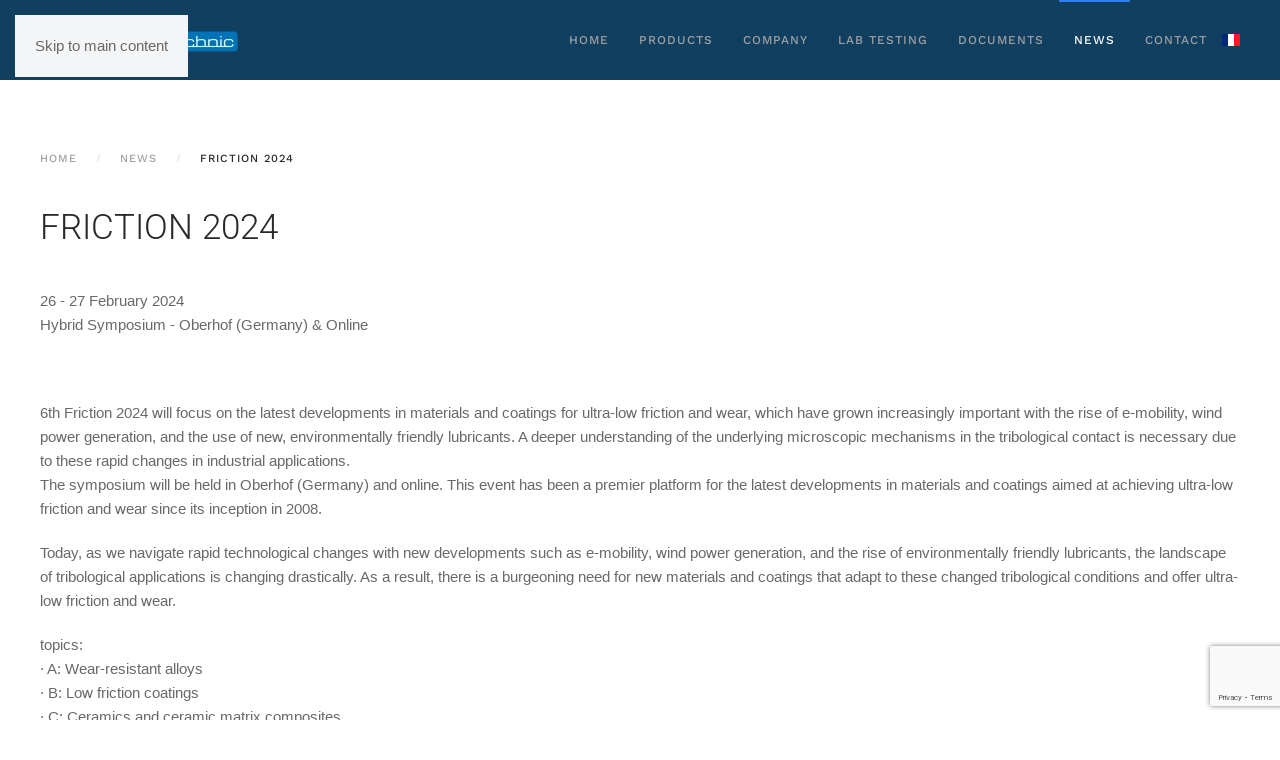

--- FILE ---
content_type: text/html; charset=utf-8
request_url: https://www.tribotechnic.com/en/news/247-friction-2024
body_size: 5179
content:
<!DOCTYPE html>
<html lang="en-gb" dir="ltr">
    <head>
        <meta charset="utf-8">
	<meta name="viewport" content="width=device-width, initial-scale=1">
	<meta name="description" content="Over 35 years of experience in the field of tribology, micro-mechanics, and the manufacturing of tribometers, scratch testers and calotest.

TRIBOtechnic is the">
	<meta name="generator" content="Joomla! - Open Source Content Management">
	<title>FRICTION 2024</title>
	<link href="https://www.tribotechnic.com/fr/actualites/246-friction-2024" rel="alternate" hreflang="fr-FR">
	<link href="https://www.tribotechnic.com/en/news/247-friction-2024" rel="alternate" hreflang="en-GB">

                <link rel="icon" href="/templates/yoo_helios/favicon.ico" sizes="any">
                                <link rel="apple-touch-icon" href="/templates/yoo_helios/favicon.ico">
                <link href="/media/vendor/joomla-custom-elements/css/joomla-alert.min.css?0.4.1" rel="stylesheet">
	<link href="/media/system/css/joomla-fontawesome.min.css?5.0.4" rel="preload" as="style" onload="this.onload=null;this.rel='stylesheet'">
	<link href="/templates/yootheme/css/theme.14.css?1768830963" rel="stylesheet">
	<link href="/media/plg_system_jcepro/site/css/content.min.css?86aa0286b6232c4a5b58f892ce080277" rel="stylesheet">
	<style>.cloaked_email span:before { content: attr(data-ep-a); } .cloaked_email span:after { content: attr(data-ep-b); } img.cloaked_email { display: inline-block !important; vertical-align: middle; border: 0; }</style>

        <script src="/media/vendor/jquery/js/jquery.min.js?3.7.1"></script>
	<script src="/media/vendor/jquery/js/jquery-noconflict.min.js?3.7.1"></script>
	<script type="application/json" class="joomla-script-options new">{"joomla.jtext":{"ERROR":"Error","MESSAGE":"Message","NOTICE":"Notice","WARNING":"Warning","JCLOSE":"Close","JOK":"OK","JOPEN":"Open"},"system.paths":{"root":"","rootFull":"https:\/\/www.tribotechnic.com\/","base":"","baseFull":"https:\/\/www.tribotechnic.com\/"},"csrf.token":"895c5668e40728c517ca10d23fa4fffa"}</script>
	<script src="/media/system/js/core.min.js?a3d8f8"></script>
	<script src="/media/system/js/messages.min.js?9a4811" type="module"></script>
	<script src="/templates/yootheme/vendor/assets/uikit/dist/js/uikit.min.js?5.0.4"></script>
	<script src="/templates/yootheme/vendor/assets/uikit/dist/js/uikit-icons-horizon.min.js?5.0.4"></script>
	<script src="/templates/yootheme/assets/site/js/theme.js?5.0.4"></script>
	<script src="https://www.google.com/recaptcha/api.js?render=6LcYURUjAAAAAHhxse2jqwgnerjg4OhYwIzhQJA4"></script>
	<script src="/media/com_widgetkit/js/maps.js" defer></script>
	<script>window.RegularLabs=window.RegularLabs||{};window.RegularLabs.EmailProtector=window.RegularLabs.EmailProtector||{unCloak:function(e,g){document.querySelectorAll("."+e).forEach(function(a){var f="",c="";a.className=a.className.replace(" "+e,"");a.querySelectorAll("span").forEach(function(d){for(name in d.dataset)0===name.indexOf("epA")&&(f+=d.dataset[name]),0===name.indexOf("epB")&&(c=d.dataset[name]+c)});if(c){var b=a.nextElementSibling;b&&"script"===b.tagName.toLowerCase()&&b.parentNode.removeChild(b);b=f+c;g?(a.parentNode.href="mailto:"+b,a.parentNode.removeChild(a)):a.innerHTML=b}})}};</script>
	<script type="application/ld+json">{"@context":"https://schema.org","@graph":[{"@type":"Organization","@id":"https://www.tribotechnic.com/#/schema/Organization/base","name":"Marc Bellantonio - Tribotechnic","url":"https://www.tribotechnic.com/"},{"@type":"WebSite","@id":"https://www.tribotechnic.com/#/schema/WebSite/base","url":"https://www.tribotechnic.com/","name":"Marc Bellantonio - Tribotechnic","publisher":{"@id":"https://www.tribotechnic.com/#/schema/Organization/base"}},{"@type":"WebPage","@id":"https://www.tribotechnic.com/#/schema/WebPage/base","url":"https://www.tribotechnic.com/en/news/247-friction-2024","name":"FRICTION 2024","description":"Over 35 years of experience in the field of tribology, micro-mechanics, and the manufacturing of tribometers, scratch testers and calotest.\r\n\r\nTRIBOtechnic is the","isPartOf":{"@id":"https://www.tribotechnic.com/#/schema/WebSite/base"},"about":{"@id":"https://www.tribotechnic.com/#/schema/Organization/base"},"inLanguage":"en-GB"},{"@type":"Article","@id":"https://www.tribotechnic.com/#/schema/com_content/article/247","name":"FRICTION 2024","headline":"FRICTION 2024","inLanguage":"en-GB","thumbnailUrl":"images/actualites/tribometer_FRICTION_2023.jpg","isPartOf":{"@id":"https://www.tribotechnic.com/#/schema/WebPage/base"}}]}</script>
	<script>window.yootheme ||= {}; yootheme.theme = {"i18n":{"close":{"label":"Close"},"totop":{"label":"Back to top"},"marker":{"label":"Open"},"navbarToggleIcon":{"label":"Open Menu"},"paginationPrevious":{"label":"Previous page"},"paginationNext":{"label":"Next Page"},"searchIcon":{"toggle":"Open Search","submit":"Submit Search"},"slider":{"next":"Next slide","previous":"Previous slide","slideX":"Slide %s","slideLabel":"%s of %s"},"slideshow":{"next":"Next slide","previous":"Previous slide","slideX":"Slide %s","slideLabel":"%s of %s"},"lightboxPanel":{"next":"Next slide","previous":"Previous slide","slideLabel":"%s of %s","close":"Close"}}};</script>
	<script type="application/ld+json">{"@context":"https://schema.org","@type":"BreadcrumbList","itemListElement":[{"@type":"ListItem","position":1,"item":{"@type":"WebPage","@id":"index.php?Itemid=309","name":"Home"}},{"@type":"ListItem","position":2,"item":{"@type":"WebPage","@id":"index.php?option=com_content&view=category&layout=blog&id=22&Itemid=350","name":"News"}},{"@type":"ListItem","position":3,"item":{"name":"FRICTION 2024"}}],"@id":"https://www.tribotechnic.com/#/schema/BreadcrumbList/0"}</script>
	<script>if (typeof window.grecaptcha !== 'undefined') { grecaptcha.ready(function() { grecaptcha.execute("6LcYURUjAAAAAHhxse2jqwgnerjg4OhYwIzhQJA4", {action:'homepage'});}); }</script>
	<link href="https://www.tribotechnic.com/fr/actualites/246-friction-2024" rel="alternate" hreflang="x-default">
	<script>jQuery(function($) {
    
    $( "a[title='Phoca.cz']" ).parent().css( "display", "none" );//special trick from Alex   

    })</script>

    </head>
    <body class=" blogactualites">

        <div class="uk-hidden-visually uk-notification uk-notification-top-left uk-width-auto">
            <div class="uk-notification-message">
                <a href="#tm-main" class="uk-link-reset">Skip to main content</a>
            </div>
        </div>

        
        
        <div class="tm-page">

                        


<header class="tm-header-mobile uk-hidden@m">


    
        <div class="uk-navbar-container">

            <div class="uk-container uk-container-expand">
                <nav class="uk-navbar" uk-navbar="{&quot;align&quot;:&quot;center&quot;,&quot;container&quot;:&quot;.tm-header-mobile&quot;,&quot;boundary&quot;:&quot;.tm-header-mobile .uk-navbar-container&quot;}">

                                        <div class="uk-navbar-left ">

                        
                                                    <a uk-toggle href="#tm-dialog-mobile" class="uk-navbar-toggle">

        
        <div uk-navbar-toggle-icon></div>

        
    </a>
                        
                        
                    </div>
                    
                                        <div class="uk-navbar-center">

                                                    <a href="https://www.tribotechnic.com/en/" aria-label="Back to home" class="uk-logo uk-navbar-item">
    <img style="aspect-ratio: 75 / 45;" src="/templates/yoo_helios/favicon.ico" width="75" height="45" alt></a>
                        
                        
                    </div>
                    
                    
                </nav>
            </div>

        </div>

    



        <div id="tm-dialog-mobile" uk-offcanvas="container: true; overlay: true" mode="slide">
        <div class="uk-offcanvas-bar uk-flex uk-flex-column">

                        <button class="uk-offcanvas-close uk-close-large" type="button" uk-close uk-toggle="cls: uk-close-large; mode: media; media: @s"></button>
            
                        <div class="uk-margin-auto-bottom">
                
<div class="uk-panel" id="module-164">

    
        <h3>

                Tribotechnic        
        </h3>

    
    
<ul class="uk-nav uk-nav-default uk-nav-accordion" uk-nav="targets: &gt; .js-accordion">
    
	<li class="item-309"><a href="/en/">Home</a></li>
	<li class="item-298 js-accordion uk-parent"><a href>Products <span uk-nav-parent-icon></span></a>
	<ul class="uk-nav-sub">

		<li class="item-317"><a href="/en/products/macro-scratch-tester">Macro Scratch Tester</a></li>
		<li class="item-316"><a href="/en/products/milli-scratch-tester">Milli Scratch Tester</a></li>
		<li class="item-302"><a href="/en/products/rc-adhesion-test">RC adhesion test</a></li>
		<li class="item-318 uk-parent"><a href="/en/products/universal-and-versatile-pin-on-disc-oscillating-tribometer">Universal and Versatile Pin On Disc and Oscillating Tribometer</a>
		<ul>

			<li class="item-706"><a href="/en/products/universal-and-versatile-pin-on-disc-oscillating-tribometer/universal-and-versatile-pin-on-disc-oscillating-tribometer-options">OPTIONS ON UNIVERSAL PIN-ON-DISC &amp; OSCILLATING TRIBOMETER </a></li></ul></li>
		<li class="item-319"><a href="/en/products/milli-tribometers">Milli Tribometers</a></li>
		<li class="item-301"><a href="/en/products/calotest">Calotest</a></li></ul></li>
	<li class="item-303"><a href="/en/company">Company</a></li>
	<li class="item-304"><a href="/en/lab-testing">Lab Testing </a></li>
	<li class="item-305"><a href="/en/documents">Documents</a></li>
	<li class="item-350 uk-active"><a href="/en/news">News</a></li>
	<li class="item-306 js-accordion uk-parent"><a href>Contact  <span uk-nav-parent-icon></span></a>
	<ul class="uk-nav-sub">

		<li class="item-307"><a href="/en/contact/our-distributors">Our distributors</a></li>
		<li class="item-308"><a href="/en/contact/nous-contacter">Contact</a></li></ul></li></ul>

</div>

            </div>
            
            
        </div>
    </div>
    
    
    

</header>




<header class="tm-header uk-visible@m">



        <div uk-sticky media="@m" show-on-up animation="uk-animation-slide-top" cls-active="uk-navbar-sticky" sel-target=".uk-navbar-container">
    
        <div class="uk-navbar-container">

            <div class="uk-container">
                <nav class="uk-navbar" uk-navbar="{&quot;align&quot;:&quot;center&quot;,&quot;container&quot;:&quot;.tm-header &gt; [uk-sticky]&quot;,&quot;boundary&quot;:&quot;.tm-header .uk-navbar-container&quot;}">

                                        <div class="uk-navbar-left ">

                                                    <a href="https://www.tribotechnic.com/en/" aria-label="Back to home" class="uk-logo uk-navbar-item">
    <picture><source type="image/webp" srcset="/media/yootheme/cache/ba/ba8c40fa.webp 200w, /media/yootheme/cache/c2/c2a4533d.webp 400w" sizes="(min-width: 200px) 200px"><img src="/media/yootheme/cache/77/779e18cb.png" width="200" height="auto" alt></picture></a>
                        
                        
                        
                    </div>
                    
                    
                                        <div class="uk-navbar-right">

                                                    
<ul class="uk-navbar-nav" id="module-179">
    
	<li class="item-309"><a href="/en/">Home</a></li>
	<li class="item-298 uk-parent"><a role="button">Products</a>
	<div class="uk-drop uk-navbar-dropdown" mode="hover" pos="bottom-center"><div><ul class="uk-nav uk-navbar-dropdown-nav">

		<li class="item-317"><a href="/en/products/macro-scratch-tester">Macro Scratch Tester</a></li>
		<li class="item-316"><a href="/en/products/milli-scratch-tester">Milli Scratch Tester</a></li>
		<li class="item-302"><a href="/en/products/rc-adhesion-test">RC adhesion test</a></li>
		<li class="item-318 uk-parent"><a href="/en/products/universal-and-versatile-pin-on-disc-oscillating-tribometer">Universal and Versatile Pin On Disc and Oscillating Tribometer</a>
		<ul class="uk-nav-sub">

			<li class="item-706"><a href="/en/products/universal-and-versatile-pin-on-disc-oscillating-tribometer/universal-and-versatile-pin-on-disc-oscillating-tribometer-options">OPTIONS ON UNIVERSAL PIN-ON-DISC &amp; OSCILLATING TRIBOMETER </a></li></ul></li>
		<li class="item-319"><a href="/en/products/milli-tribometers">Milli Tribometers</a></li>
		<li class="item-301"><a href="/en/products/calotest">Calotest</a></li></ul></div></div></li>
	<li class="item-303"><a href="/en/company">Company</a></li>
	<li class="item-304"><a href="/en/lab-testing">Lab Testing </a></li>
	<li class="item-305"><a href="/en/documents">Documents</a></li>
	<li class="item-350 uk-active"><a href="/en/news">News</a></li>
	<li class="item-306 uk-parent"><a role="button">Contact </a>
	<div class="uk-drop uk-navbar-dropdown" mode="hover" pos="bottom-center"><div><ul class="uk-nav uk-navbar-dropdown-nav">

		<li class="item-307"><a href="/en/contact/our-distributors">Our distributors</a></li>
		<li class="item-308"><a href="/en/contact/nous-contacter">Contact</a></li></ul></div></div></li></ul>

<div class="uk-navbar-item" id="module-181">

    
    
<div class="uk-panel mod-languages">

    
    
        <ul class="uk-subnav">
                                            <li >
                    <a href="/fr/actualites/246-friction-2024">
                                                                                    <img title="Français" src="/media/mod_languages/images/fr.gif" alt="Français">                                                                        </a>
                </li>
                                                                </ul>

    
    
</div>

</div>

                        
                                                    
                        
                    </div>
                    
                </nav>
            </div>

        </div>

        </div>
    







</header>

            
            

            <main id="tm-main" class="tm-main uk-section uk-section-default" uk-height-viewport="expand: true">

                                <div class="uk-container">

                    
                                                            

<nav class="uk-margin-medium-bottom" aria-label="Breadcrumb">
    <ul class="uk-breadcrumb">
    
            <li>            <a href="/en/"><span>Home</span></a>
            </li>    
            <li>            <a href="/en/news"><span>News</span></a>
            </li>    
            <li>            <span aria-current="page">FRICTION 2024</span>            </li>    
    </ul>
</nav>
                            
                
                <div id="system-message-container" aria-live="polite"></div>

                <article id="article-247" class="uk-article" data-permalink="https://www.tribotechnic.com/en/news/247-friction-2024" typeof="Article" vocab="https://schema.org/">

    <meta property="name" content="FRICTION 2024">
    <meta property="author" typeof="Person" content="Bellantonio">
    <meta property="dateModified" content="2025-03-03T08:43:45+01:00">
    <meta property="datePublished" content="2023-07-06T15:54:35+02:00">
    <meta class="uk-margin-remove-adjacent" property="articleSection" content="News">

    
    
                        
                    <h1 property="headline" class="uk-margin-large-top uk-margin-remove-bottom uk-article-title">
                FRICTION 2024            </h1>
        
        
        
        
            
            
            
        
        
                <div class="uk-margin-medium-top" property="text">

            
                            
<p>26 - 27 February 2024<br />Hybrid Symposium - Oberhof (Germany) &amp; Online</p>
 
<p>&nbsp;</p>
<p>6th Friction 2024 will focus on the latest developments in materials and coatings for ultra-low friction and wear, which have grown increasingly important with the rise of e-mobility, wind power generation, and the use of new, environmentally friendly lubricants. A deeper understanding of the underlying microscopic mechanisms in the tribological contact is necessary due to these rapid changes in industrial applications.<br />The symposium will be held in Oberhof (Germany) and online. This event has been a premier platform for the latest developments in materials and coatings aimed at achieving ultra-low friction and wear since its inception in 2008.</p>
<p>Today, as we navigate rapid technological changes with new developments such as e-mobility, wind power generation, and the rise of environmentally friendly lubricants, the landscape of tribological applications is changing drastically. As a result, there is a burgeoning need for new materials and coatings that adapt to these changed tribological conditions and offer ultra-low friction and wear.</p>
<p>topics:<br />· A: Wear-resistant alloys<br />· B: Low friction coatings<br />· C: Ceramics and ceramic matrix composites<br />· D: Polymers and polymer composites<br />· E: Additively manufactured Tribosystems<br />· F: Material-lubricant interactions</p>            
        </div>
        
        
        
        
        
        
        
    
</article>

                
                        
                </div>
                
            </main>

            

                        <footer>
                <!-- Builder #footer -->
<div class="uk-section-primary uk-section">
    
        
        
        
            
                                <div class="uk-container">                
                    
<div class="uk-grid-margin uk-grid tm-grid-expand" uk-grid s>
    
        
<div class="uk-width-1-2@m">
    
        
            
            
            
                
                    
<div class="uk-margin">
        <picture><source type="image/webp" srcset="/media/yootheme/cache/ba/ba8c40fa.webp 200w, /media/yootheme/cache/c2/c2a4533d.webp 400w" sizes="(min-width: 200px) 200px"><img class="el-image" src="/media/yootheme/cache/77/779e18cb.png" alt loading="lazy" width="200" height="23"></picture>    
    
</div>
                
            
        
    
</div>
<div class="uk-width-1-2@m">
    
        
            
            
            
                
                    
<div class="uk-panel">
    
    
<ul class="uk-subnav" uk-dropnav="{&quot;boundary&quot;:&quot;false&quot;,&quot;container&quot;:&quot;body&quot;}">
    
	<li class="item-310"><a href="/en/legal-notice">Legal notice</a></li>
	<li class="item-311"><a href="/en/?Itemid=311">Site Map</a></li>
	<li class="item-404"><a href="/en/contact/nous-contacter">Contact</a></li></ul>

</div>
<div class="uk-panel">
    
    
<div class="uk-panel mod-languages">

    
    
        <ul class="uk-subnav">
                                            <li >
                    <a href="/fr/actualites/246-friction-2024">
                                                                                    <img title="Français" src="/media/mod_languages/images/fr.gif" alt="Français">                                                                        </a>
                </li>
                                                                </ul>

    
    
</div>

</div><div class="uk-panel uk-margin uk-text-right"><p><a target="_blank" title="Agence Web Joomla Conseil" href="https://www.joomla-conseil.com"  style="color:#009cbc" rel="noopener">Agence Web Joomla Conseil</a></p></div>
                
            
        
    
</div>
    
</div>
                                </div>                
            
        
    
</div>            </footer>
            
        </div>

        
        

    </body>
</html>


--- FILE ---
content_type: text/html; charset=utf-8
request_url: https://www.google.com/recaptcha/api2/anchor?ar=1&k=6LcYURUjAAAAAHhxse2jqwgnerjg4OhYwIzhQJA4&co=aHR0cHM6Ly93d3cudHJpYm90ZWNobmljLmNvbTo0NDM.&hl=en&v=N67nZn4AqZkNcbeMu4prBgzg&size=invisible&anchor-ms=20000&execute-ms=30000&cb=vx5gzsrfylis
body_size: 48903
content:
<!DOCTYPE HTML><html dir="ltr" lang="en"><head><meta http-equiv="Content-Type" content="text/html; charset=UTF-8">
<meta http-equiv="X-UA-Compatible" content="IE=edge">
<title>reCAPTCHA</title>
<style type="text/css">
/* cyrillic-ext */
@font-face {
  font-family: 'Roboto';
  font-style: normal;
  font-weight: 400;
  font-stretch: 100%;
  src: url(//fonts.gstatic.com/s/roboto/v48/KFO7CnqEu92Fr1ME7kSn66aGLdTylUAMa3GUBHMdazTgWw.woff2) format('woff2');
  unicode-range: U+0460-052F, U+1C80-1C8A, U+20B4, U+2DE0-2DFF, U+A640-A69F, U+FE2E-FE2F;
}
/* cyrillic */
@font-face {
  font-family: 'Roboto';
  font-style: normal;
  font-weight: 400;
  font-stretch: 100%;
  src: url(//fonts.gstatic.com/s/roboto/v48/KFO7CnqEu92Fr1ME7kSn66aGLdTylUAMa3iUBHMdazTgWw.woff2) format('woff2');
  unicode-range: U+0301, U+0400-045F, U+0490-0491, U+04B0-04B1, U+2116;
}
/* greek-ext */
@font-face {
  font-family: 'Roboto';
  font-style: normal;
  font-weight: 400;
  font-stretch: 100%;
  src: url(//fonts.gstatic.com/s/roboto/v48/KFO7CnqEu92Fr1ME7kSn66aGLdTylUAMa3CUBHMdazTgWw.woff2) format('woff2');
  unicode-range: U+1F00-1FFF;
}
/* greek */
@font-face {
  font-family: 'Roboto';
  font-style: normal;
  font-weight: 400;
  font-stretch: 100%;
  src: url(//fonts.gstatic.com/s/roboto/v48/KFO7CnqEu92Fr1ME7kSn66aGLdTylUAMa3-UBHMdazTgWw.woff2) format('woff2');
  unicode-range: U+0370-0377, U+037A-037F, U+0384-038A, U+038C, U+038E-03A1, U+03A3-03FF;
}
/* math */
@font-face {
  font-family: 'Roboto';
  font-style: normal;
  font-weight: 400;
  font-stretch: 100%;
  src: url(//fonts.gstatic.com/s/roboto/v48/KFO7CnqEu92Fr1ME7kSn66aGLdTylUAMawCUBHMdazTgWw.woff2) format('woff2');
  unicode-range: U+0302-0303, U+0305, U+0307-0308, U+0310, U+0312, U+0315, U+031A, U+0326-0327, U+032C, U+032F-0330, U+0332-0333, U+0338, U+033A, U+0346, U+034D, U+0391-03A1, U+03A3-03A9, U+03B1-03C9, U+03D1, U+03D5-03D6, U+03F0-03F1, U+03F4-03F5, U+2016-2017, U+2034-2038, U+203C, U+2040, U+2043, U+2047, U+2050, U+2057, U+205F, U+2070-2071, U+2074-208E, U+2090-209C, U+20D0-20DC, U+20E1, U+20E5-20EF, U+2100-2112, U+2114-2115, U+2117-2121, U+2123-214F, U+2190, U+2192, U+2194-21AE, U+21B0-21E5, U+21F1-21F2, U+21F4-2211, U+2213-2214, U+2216-22FF, U+2308-230B, U+2310, U+2319, U+231C-2321, U+2336-237A, U+237C, U+2395, U+239B-23B7, U+23D0, U+23DC-23E1, U+2474-2475, U+25AF, U+25B3, U+25B7, U+25BD, U+25C1, U+25CA, U+25CC, U+25FB, U+266D-266F, U+27C0-27FF, U+2900-2AFF, U+2B0E-2B11, U+2B30-2B4C, U+2BFE, U+3030, U+FF5B, U+FF5D, U+1D400-1D7FF, U+1EE00-1EEFF;
}
/* symbols */
@font-face {
  font-family: 'Roboto';
  font-style: normal;
  font-weight: 400;
  font-stretch: 100%;
  src: url(//fonts.gstatic.com/s/roboto/v48/KFO7CnqEu92Fr1ME7kSn66aGLdTylUAMaxKUBHMdazTgWw.woff2) format('woff2');
  unicode-range: U+0001-000C, U+000E-001F, U+007F-009F, U+20DD-20E0, U+20E2-20E4, U+2150-218F, U+2190, U+2192, U+2194-2199, U+21AF, U+21E6-21F0, U+21F3, U+2218-2219, U+2299, U+22C4-22C6, U+2300-243F, U+2440-244A, U+2460-24FF, U+25A0-27BF, U+2800-28FF, U+2921-2922, U+2981, U+29BF, U+29EB, U+2B00-2BFF, U+4DC0-4DFF, U+FFF9-FFFB, U+10140-1018E, U+10190-1019C, U+101A0, U+101D0-101FD, U+102E0-102FB, U+10E60-10E7E, U+1D2C0-1D2D3, U+1D2E0-1D37F, U+1F000-1F0FF, U+1F100-1F1AD, U+1F1E6-1F1FF, U+1F30D-1F30F, U+1F315, U+1F31C, U+1F31E, U+1F320-1F32C, U+1F336, U+1F378, U+1F37D, U+1F382, U+1F393-1F39F, U+1F3A7-1F3A8, U+1F3AC-1F3AF, U+1F3C2, U+1F3C4-1F3C6, U+1F3CA-1F3CE, U+1F3D4-1F3E0, U+1F3ED, U+1F3F1-1F3F3, U+1F3F5-1F3F7, U+1F408, U+1F415, U+1F41F, U+1F426, U+1F43F, U+1F441-1F442, U+1F444, U+1F446-1F449, U+1F44C-1F44E, U+1F453, U+1F46A, U+1F47D, U+1F4A3, U+1F4B0, U+1F4B3, U+1F4B9, U+1F4BB, U+1F4BF, U+1F4C8-1F4CB, U+1F4D6, U+1F4DA, U+1F4DF, U+1F4E3-1F4E6, U+1F4EA-1F4ED, U+1F4F7, U+1F4F9-1F4FB, U+1F4FD-1F4FE, U+1F503, U+1F507-1F50B, U+1F50D, U+1F512-1F513, U+1F53E-1F54A, U+1F54F-1F5FA, U+1F610, U+1F650-1F67F, U+1F687, U+1F68D, U+1F691, U+1F694, U+1F698, U+1F6AD, U+1F6B2, U+1F6B9-1F6BA, U+1F6BC, U+1F6C6-1F6CF, U+1F6D3-1F6D7, U+1F6E0-1F6EA, U+1F6F0-1F6F3, U+1F6F7-1F6FC, U+1F700-1F7FF, U+1F800-1F80B, U+1F810-1F847, U+1F850-1F859, U+1F860-1F887, U+1F890-1F8AD, U+1F8B0-1F8BB, U+1F8C0-1F8C1, U+1F900-1F90B, U+1F93B, U+1F946, U+1F984, U+1F996, U+1F9E9, U+1FA00-1FA6F, U+1FA70-1FA7C, U+1FA80-1FA89, U+1FA8F-1FAC6, U+1FACE-1FADC, U+1FADF-1FAE9, U+1FAF0-1FAF8, U+1FB00-1FBFF;
}
/* vietnamese */
@font-face {
  font-family: 'Roboto';
  font-style: normal;
  font-weight: 400;
  font-stretch: 100%;
  src: url(//fonts.gstatic.com/s/roboto/v48/KFO7CnqEu92Fr1ME7kSn66aGLdTylUAMa3OUBHMdazTgWw.woff2) format('woff2');
  unicode-range: U+0102-0103, U+0110-0111, U+0128-0129, U+0168-0169, U+01A0-01A1, U+01AF-01B0, U+0300-0301, U+0303-0304, U+0308-0309, U+0323, U+0329, U+1EA0-1EF9, U+20AB;
}
/* latin-ext */
@font-face {
  font-family: 'Roboto';
  font-style: normal;
  font-weight: 400;
  font-stretch: 100%;
  src: url(//fonts.gstatic.com/s/roboto/v48/KFO7CnqEu92Fr1ME7kSn66aGLdTylUAMa3KUBHMdazTgWw.woff2) format('woff2');
  unicode-range: U+0100-02BA, U+02BD-02C5, U+02C7-02CC, U+02CE-02D7, U+02DD-02FF, U+0304, U+0308, U+0329, U+1D00-1DBF, U+1E00-1E9F, U+1EF2-1EFF, U+2020, U+20A0-20AB, U+20AD-20C0, U+2113, U+2C60-2C7F, U+A720-A7FF;
}
/* latin */
@font-face {
  font-family: 'Roboto';
  font-style: normal;
  font-weight: 400;
  font-stretch: 100%;
  src: url(//fonts.gstatic.com/s/roboto/v48/KFO7CnqEu92Fr1ME7kSn66aGLdTylUAMa3yUBHMdazQ.woff2) format('woff2');
  unicode-range: U+0000-00FF, U+0131, U+0152-0153, U+02BB-02BC, U+02C6, U+02DA, U+02DC, U+0304, U+0308, U+0329, U+2000-206F, U+20AC, U+2122, U+2191, U+2193, U+2212, U+2215, U+FEFF, U+FFFD;
}
/* cyrillic-ext */
@font-face {
  font-family: 'Roboto';
  font-style: normal;
  font-weight: 500;
  font-stretch: 100%;
  src: url(//fonts.gstatic.com/s/roboto/v48/KFO7CnqEu92Fr1ME7kSn66aGLdTylUAMa3GUBHMdazTgWw.woff2) format('woff2');
  unicode-range: U+0460-052F, U+1C80-1C8A, U+20B4, U+2DE0-2DFF, U+A640-A69F, U+FE2E-FE2F;
}
/* cyrillic */
@font-face {
  font-family: 'Roboto';
  font-style: normal;
  font-weight: 500;
  font-stretch: 100%;
  src: url(//fonts.gstatic.com/s/roboto/v48/KFO7CnqEu92Fr1ME7kSn66aGLdTylUAMa3iUBHMdazTgWw.woff2) format('woff2');
  unicode-range: U+0301, U+0400-045F, U+0490-0491, U+04B0-04B1, U+2116;
}
/* greek-ext */
@font-face {
  font-family: 'Roboto';
  font-style: normal;
  font-weight: 500;
  font-stretch: 100%;
  src: url(//fonts.gstatic.com/s/roboto/v48/KFO7CnqEu92Fr1ME7kSn66aGLdTylUAMa3CUBHMdazTgWw.woff2) format('woff2');
  unicode-range: U+1F00-1FFF;
}
/* greek */
@font-face {
  font-family: 'Roboto';
  font-style: normal;
  font-weight: 500;
  font-stretch: 100%;
  src: url(//fonts.gstatic.com/s/roboto/v48/KFO7CnqEu92Fr1ME7kSn66aGLdTylUAMa3-UBHMdazTgWw.woff2) format('woff2');
  unicode-range: U+0370-0377, U+037A-037F, U+0384-038A, U+038C, U+038E-03A1, U+03A3-03FF;
}
/* math */
@font-face {
  font-family: 'Roboto';
  font-style: normal;
  font-weight: 500;
  font-stretch: 100%;
  src: url(//fonts.gstatic.com/s/roboto/v48/KFO7CnqEu92Fr1ME7kSn66aGLdTylUAMawCUBHMdazTgWw.woff2) format('woff2');
  unicode-range: U+0302-0303, U+0305, U+0307-0308, U+0310, U+0312, U+0315, U+031A, U+0326-0327, U+032C, U+032F-0330, U+0332-0333, U+0338, U+033A, U+0346, U+034D, U+0391-03A1, U+03A3-03A9, U+03B1-03C9, U+03D1, U+03D5-03D6, U+03F0-03F1, U+03F4-03F5, U+2016-2017, U+2034-2038, U+203C, U+2040, U+2043, U+2047, U+2050, U+2057, U+205F, U+2070-2071, U+2074-208E, U+2090-209C, U+20D0-20DC, U+20E1, U+20E5-20EF, U+2100-2112, U+2114-2115, U+2117-2121, U+2123-214F, U+2190, U+2192, U+2194-21AE, U+21B0-21E5, U+21F1-21F2, U+21F4-2211, U+2213-2214, U+2216-22FF, U+2308-230B, U+2310, U+2319, U+231C-2321, U+2336-237A, U+237C, U+2395, U+239B-23B7, U+23D0, U+23DC-23E1, U+2474-2475, U+25AF, U+25B3, U+25B7, U+25BD, U+25C1, U+25CA, U+25CC, U+25FB, U+266D-266F, U+27C0-27FF, U+2900-2AFF, U+2B0E-2B11, U+2B30-2B4C, U+2BFE, U+3030, U+FF5B, U+FF5D, U+1D400-1D7FF, U+1EE00-1EEFF;
}
/* symbols */
@font-face {
  font-family: 'Roboto';
  font-style: normal;
  font-weight: 500;
  font-stretch: 100%;
  src: url(//fonts.gstatic.com/s/roboto/v48/KFO7CnqEu92Fr1ME7kSn66aGLdTylUAMaxKUBHMdazTgWw.woff2) format('woff2');
  unicode-range: U+0001-000C, U+000E-001F, U+007F-009F, U+20DD-20E0, U+20E2-20E4, U+2150-218F, U+2190, U+2192, U+2194-2199, U+21AF, U+21E6-21F0, U+21F3, U+2218-2219, U+2299, U+22C4-22C6, U+2300-243F, U+2440-244A, U+2460-24FF, U+25A0-27BF, U+2800-28FF, U+2921-2922, U+2981, U+29BF, U+29EB, U+2B00-2BFF, U+4DC0-4DFF, U+FFF9-FFFB, U+10140-1018E, U+10190-1019C, U+101A0, U+101D0-101FD, U+102E0-102FB, U+10E60-10E7E, U+1D2C0-1D2D3, U+1D2E0-1D37F, U+1F000-1F0FF, U+1F100-1F1AD, U+1F1E6-1F1FF, U+1F30D-1F30F, U+1F315, U+1F31C, U+1F31E, U+1F320-1F32C, U+1F336, U+1F378, U+1F37D, U+1F382, U+1F393-1F39F, U+1F3A7-1F3A8, U+1F3AC-1F3AF, U+1F3C2, U+1F3C4-1F3C6, U+1F3CA-1F3CE, U+1F3D4-1F3E0, U+1F3ED, U+1F3F1-1F3F3, U+1F3F5-1F3F7, U+1F408, U+1F415, U+1F41F, U+1F426, U+1F43F, U+1F441-1F442, U+1F444, U+1F446-1F449, U+1F44C-1F44E, U+1F453, U+1F46A, U+1F47D, U+1F4A3, U+1F4B0, U+1F4B3, U+1F4B9, U+1F4BB, U+1F4BF, U+1F4C8-1F4CB, U+1F4D6, U+1F4DA, U+1F4DF, U+1F4E3-1F4E6, U+1F4EA-1F4ED, U+1F4F7, U+1F4F9-1F4FB, U+1F4FD-1F4FE, U+1F503, U+1F507-1F50B, U+1F50D, U+1F512-1F513, U+1F53E-1F54A, U+1F54F-1F5FA, U+1F610, U+1F650-1F67F, U+1F687, U+1F68D, U+1F691, U+1F694, U+1F698, U+1F6AD, U+1F6B2, U+1F6B9-1F6BA, U+1F6BC, U+1F6C6-1F6CF, U+1F6D3-1F6D7, U+1F6E0-1F6EA, U+1F6F0-1F6F3, U+1F6F7-1F6FC, U+1F700-1F7FF, U+1F800-1F80B, U+1F810-1F847, U+1F850-1F859, U+1F860-1F887, U+1F890-1F8AD, U+1F8B0-1F8BB, U+1F8C0-1F8C1, U+1F900-1F90B, U+1F93B, U+1F946, U+1F984, U+1F996, U+1F9E9, U+1FA00-1FA6F, U+1FA70-1FA7C, U+1FA80-1FA89, U+1FA8F-1FAC6, U+1FACE-1FADC, U+1FADF-1FAE9, U+1FAF0-1FAF8, U+1FB00-1FBFF;
}
/* vietnamese */
@font-face {
  font-family: 'Roboto';
  font-style: normal;
  font-weight: 500;
  font-stretch: 100%;
  src: url(//fonts.gstatic.com/s/roboto/v48/KFO7CnqEu92Fr1ME7kSn66aGLdTylUAMa3OUBHMdazTgWw.woff2) format('woff2');
  unicode-range: U+0102-0103, U+0110-0111, U+0128-0129, U+0168-0169, U+01A0-01A1, U+01AF-01B0, U+0300-0301, U+0303-0304, U+0308-0309, U+0323, U+0329, U+1EA0-1EF9, U+20AB;
}
/* latin-ext */
@font-face {
  font-family: 'Roboto';
  font-style: normal;
  font-weight: 500;
  font-stretch: 100%;
  src: url(//fonts.gstatic.com/s/roboto/v48/KFO7CnqEu92Fr1ME7kSn66aGLdTylUAMa3KUBHMdazTgWw.woff2) format('woff2');
  unicode-range: U+0100-02BA, U+02BD-02C5, U+02C7-02CC, U+02CE-02D7, U+02DD-02FF, U+0304, U+0308, U+0329, U+1D00-1DBF, U+1E00-1E9F, U+1EF2-1EFF, U+2020, U+20A0-20AB, U+20AD-20C0, U+2113, U+2C60-2C7F, U+A720-A7FF;
}
/* latin */
@font-face {
  font-family: 'Roboto';
  font-style: normal;
  font-weight: 500;
  font-stretch: 100%;
  src: url(//fonts.gstatic.com/s/roboto/v48/KFO7CnqEu92Fr1ME7kSn66aGLdTylUAMa3yUBHMdazQ.woff2) format('woff2');
  unicode-range: U+0000-00FF, U+0131, U+0152-0153, U+02BB-02BC, U+02C6, U+02DA, U+02DC, U+0304, U+0308, U+0329, U+2000-206F, U+20AC, U+2122, U+2191, U+2193, U+2212, U+2215, U+FEFF, U+FFFD;
}
/* cyrillic-ext */
@font-face {
  font-family: 'Roboto';
  font-style: normal;
  font-weight: 900;
  font-stretch: 100%;
  src: url(//fonts.gstatic.com/s/roboto/v48/KFO7CnqEu92Fr1ME7kSn66aGLdTylUAMa3GUBHMdazTgWw.woff2) format('woff2');
  unicode-range: U+0460-052F, U+1C80-1C8A, U+20B4, U+2DE0-2DFF, U+A640-A69F, U+FE2E-FE2F;
}
/* cyrillic */
@font-face {
  font-family: 'Roboto';
  font-style: normal;
  font-weight: 900;
  font-stretch: 100%;
  src: url(//fonts.gstatic.com/s/roboto/v48/KFO7CnqEu92Fr1ME7kSn66aGLdTylUAMa3iUBHMdazTgWw.woff2) format('woff2');
  unicode-range: U+0301, U+0400-045F, U+0490-0491, U+04B0-04B1, U+2116;
}
/* greek-ext */
@font-face {
  font-family: 'Roboto';
  font-style: normal;
  font-weight: 900;
  font-stretch: 100%;
  src: url(//fonts.gstatic.com/s/roboto/v48/KFO7CnqEu92Fr1ME7kSn66aGLdTylUAMa3CUBHMdazTgWw.woff2) format('woff2');
  unicode-range: U+1F00-1FFF;
}
/* greek */
@font-face {
  font-family: 'Roboto';
  font-style: normal;
  font-weight: 900;
  font-stretch: 100%;
  src: url(//fonts.gstatic.com/s/roboto/v48/KFO7CnqEu92Fr1ME7kSn66aGLdTylUAMa3-UBHMdazTgWw.woff2) format('woff2');
  unicode-range: U+0370-0377, U+037A-037F, U+0384-038A, U+038C, U+038E-03A1, U+03A3-03FF;
}
/* math */
@font-face {
  font-family: 'Roboto';
  font-style: normal;
  font-weight: 900;
  font-stretch: 100%;
  src: url(//fonts.gstatic.com/s/roboto/v48/KFO7CnqEu92Fr1ME7kSn66aGLdTylUAMawCUBHMdazTgWw.woff2) format('woff2');
  unicode-range: U+0302-0303, U+0305, U+0307-0308, U+0310, U+0312, U+0315, U+031A, U+0326-0327, U+032C, U+032F-0330, U+0332-0333, U+0338, U+033A, U+0346, U+034D, U+0391-03A1, U+03A3-03A9, U+03B1-03C9, U+03D1, U+03D5-03D6, U+03F0-03F1, U+03F4-03F5, U+2016-2017, U+2034-2038, U+203C, U+2040, U+2043, U+2047, U+2050, U+2057, U+205F, U+2070-2071, U+2074-208E, U+2090-209C, U+20D0-20DC, U+20E1, U+20E5-20EF, U+2100-2112, U+2114-2115, U+2117-2121, U+2123-214F, U+2190, U+2192, U+2194-21AE, U+21B0-21E5, U+21F1-21F2, U+21F4-2211, U+2213-2214, U+2216-22FF, U+2308-230B, U+2310, U+2319, U+231C-2321, U+2336-237A, U+237C, U+2395, U+239B-23B7, U+23D0, U+23DC-23E1, U+2474-2475, U+25AF, U+25B3, U+25B7, U+25BD, U+25C1, U+25CA, U+25CC, U+25FB, U+266D-266F, U+27C0-27FF, U+2900-2AFF, U+2B0E-2B11, U+2B30-2B4C, U+2BFE, U+3030, U+FF5B, U+FF5D, U+1D400-1D7FF, U+1EE00-1EEFF;
}
/* symbols */
@font-face {
  font-family: 'Roboto';
  font-style: normal;
  font-weight: 900;
  font-stretch: 100%;
  src: url(//fonts.gstatic.com/s/roboto/v48/KFO7CnqEu92Fr1ME7kSn66aGLdTylUAMaxKUBHMdazTgWw.woff2) format('woff2');
  unicode-range: U+0001-000C, U+000E-001F, U+007F-009F, U+20DD-20E0, U+20E2-20E4, U+2150-218F, U+2190, U+2192, U+2194-2199, U+21AF, U+21E6-21F0, U+21F3, U+2218-2219, U+2299, U+22C4-22C6, U+2300-243F, U+2440-244A, U+2460-24FF, U+25A0-27BF, U+2800-28FF, U+2921-2922, U+2981, U+29BF, U+29EB, U+2B00-2BFF, U+4DC0-4DFF, U+FFF9-FFFB, U+10140-1018E, U+10190-1019C, U+101A0, U+101D0-101FD, U+102E0-102FB, U+10E60-10E7E, U+1D2C0-1D2D3, U+1D2E0-1D37F, U+1F000-1F0FF, U+1F100-1F1AD, U+1F1E6-1F1FF, U+1F30D-1F30F, U+1F315, U+1F31C, U+1F31E, U+1F320-1F32C, U+1F336, U+1F378, U+1F37D, U+1F382, U+1F393-1F39F, U+1F3A7-1F3A8, U+1F3AC-1F3AF, U+1F3C2, U+1F3C4-1F3C6, U+1F3CA-1F3CE, U+1F3D4-1F3E0, U+1F3ED, U+1F3F1-1F3F3, U+1F3F5-1F3F7, U+1F408, U+1F415, U+1F41F, U+1F426, U+1F43F, U+1F441-1F442, U+1F444, U+1F446-1F449, U+1F44C-1F44E, U+1F453, U+1F46A, U+1F47D, U+1F4A3, U+1F4B0, U+1F4B3, U+1F4B9, U+1F4BB, U+1F4BF, U+1F4C8-1F4CB, U+1F4D6, U+1F4DA, U+1F4DF, U+1F4E3-1F4E6, U+1F4EA-1F4ED, U+1F4F7, U+1F4F9-1F4FB, U+1F4FD-1F4FE, U+1F503, U+1F507-1F50B, U+1F50D, U+1F512-1F513, U+1F53E-1F54A, U+1F54F-1F5FA, U+1F610, U+1F650-1F67F, U+1F687, U+1F68D, U+1F691, U+1F694, U+1F698, U+1F6AD, U+1F6B2, U+1F6B9-1F6BA, U+1F6BC, U+1F6C6-1F6CF, U+1F6D3-1F6D7, U+1F6E0-1F6EA, U+1F6F0-1F6F3, U+1F6F7-1F6FC, U+1F700-1F7FF, U+1F800-1F80B, U+1F810-1F847, U+1F850-1F859, U+1F860-1F887, U+1F890-1F8AD, U+1F8B0-1F8BB, U+1F8C0-1F8C1, U+1F900-1F90B, U+1F93B, U+1F946, U+1F984, U+1F996, U+1F9E9, U+1FA00-1FA6F, U+1FA70-1FA7C, U+1FA80-1FA89, U+1FA8F-1FAC6, U+1FACE-1FADC, U+1FADF-1FAE9, U+1FAF0-1FAF8, U+1FB00-1FBFF;
}
/* vietnamese */
@font-face {
  font-family: 'Roboto';
  font-style: normal;
  font-weight: 900;
  font-stretch: 100%;
  src: url(//fonts.gstatic.com/s/roboto/v48/KFO7CnqEu92Fr1ME7kSn66aGLdTylUAMa3OUBHMdazTgWw.woff2) format('woff2');
  unicode-range: U+0102-0103, U+0110-0111, U+0128-0129, U+0168-0169, U+01A0-01A1, U+01AF-01B0, U+0300-0301, U+0303-0304, U+0308-0309, U+0323, U+0329, U+1EA0-1EF9, U+20AB;
}
/* latin-ext */
@font-face {
  font-family: 'Roboto';
  font-style: normal;
  font-weight: 900;
  font-stretch: 100%;
  src: url(//fonts.gstatic.com/s/roboto/v48/KFO7CnqEu92Fr1ME7kSn66aGLdTylUAMa3KUBHMdazTgWw.woff2) format('woff2');
  unicode-range: U+0100-02BA, U+02BD-02C5, U+02C7-02CC, U+02CE-02D7, U+02DD-02FF, U+0304, U+0308, U+0329, U+1D00-1DBF, U+1E00-1E9F, U+1EF2-1EFF, U+2020, U+20A0-20AB, U+20AD-20C0, U+2113, U+2C60-2C7F, U+A720-A7FF;
}
/* latin */
@font-face {
  font-family: 'Roboto';
  font-style: normal;
  font-weight: 900;
  font-stretch: 100%;
  src: url(//fonts.gstatic.com/s/roboto/v48/KFO7CnqEu92Fr1ME7kSn66aGLdTylUAMa3yUBHMdazQ.woff2) format('woff2');
  unicode-range: U+0000-00FF, U+0131, U+0152-0153, U+02BB-02BC, U+02C6, U+02DA, U+02DC, U+0304, U+0308, U+0329, U+2000-206F, U+20AC, U+2122, U+2191, U+2193, U+2212, U+2215, U+FEFF, U+FFFD;
}

</style>
<link rel="stylesheet" type="text/css" href="https://www.gstatic.com/recaptcha/releases/N67nZn4AqZkNcbeMu4prBgzg/styles__ltr.css">
<script nonce="_wDA6R4bsQC8F3t9XOSUDg" type="text/javascript">window['__recaptcha_api'] = 'https://www.google.com/recaptcha/api2/';</script>
<script type="text/javascript" src="https://www.gstatic.com/recaptcha/releases/N67nZn4AqZkNcbeMu4prBgzg/recaptcha__en.js" nonce="_wDA6R4bsQC8F3t9XOSUDg">
      
    </script></head>
<body><div id="rc-anchor-alert" class="rc-anchor-alert"></div>
<input type="hidden" id="recaptcha-token" value="[base64]">
<script type="text/javascript" nonce="_wDA6R4bsQC8F3t9XOSUDg">
      recaptcha.anchor.Main.init("[\x22ainput\x22,[\x22bgdata\x22,\x22\x22,\[base64]/[base64]/[base64]/bmV3IHJbeF0oY1swXSk6RT09Mj9uZXcgclt4XShjWzBdLGNbMV0pOkU9PTM/bmV3IHJbeF0oY1swXSxjWzFdLGNbMl0pOkU9PTQ/[base64]/[base64]/[base64]/[base64]/[base64]/[base64]/[base64]/[base64]\x22,\[base64]\\u003d\\u003d\x22,\x22w4VrGsOgwrDDlDFIwrV6wrQpW8OdwqEkEjTDvjHDtsKSwo5WEcKTw5dNw5p2wrltw5BUwqE4w7rCucKJBWrClWJ3w4wcwqHDr2PDuUxyw7V+wr51w44+wp7DrwEJdcK4UcObw73CqcOXw4F9wqnDn8OrwpPDsF8TwqUiw57DvT7CtE/DpkbCpkHCt8Oyw7nDpcOpW3J6wos7wq/DvHbCksKowoXDuAVUA0/DvMOodXMdCsK/Xxoewo3DtSHCn8KgBGvCr8OcEcOJw5zCmMOxw5fDncKewo/ClERKwrU/L8KOw5wFwrlxwpLCognDtsOkbi7CosOPa37DosOwbXJcNMOIR8KWwo/CvMOlw77DoV4cJGrDscKswoxkwovDlmfCqcKuw6PDncOZwrM4w7TDmsKKSS7DrRhQAD/DuiJXw5RBNl/DvSvCrcKSdSHDtMKNwqAHIRhJG8OYEsK9w43DmcKgwr3CpkUOYlLCgMOYJcKfwoZqX2LCjcKjwo/DoxERcAjDrMOiSMKdwp7CnxVewrt7woDCoMOhR8Oyw5/CiWbClyEPw7rDhgxDwqTDocKvwrXChcKOWsOVwrrClFTCo2rCq3F0w6TDumrCvcKwHGYMfsOuw4DDlhtzJRHDocOgDMKUwqvDozTDsMOINcOED11hVcOXZMOEfCcWasOMIsKbwp/CmMKMwqzDmRRIw4FJw7/DgsOYNsKPW8K7OcOeF8OoU8Krw73DmlnCkmPDklp+KcK3w5LCg8O2woHDn8KgcsOlwo3Dp0MBEirClirDrwNHJsKMw4bDuSfDk2Y8JsOrwrtvwrV4QinCn28pQ8K7wpPCm8Ouw6VUa8KRIMKmw6x0wqMbwrHDgsK9wrkdTHPCv8K4wpsqwo0CO8OSUMKhw5/DhyU7Y8OiLcKyw7zDjMOlVC9Kw6fDnQzDhSvCjQNBGlMsLBjDn8O6JBoTwoXCkHnCm2jClMKowprDmcKbSS/CnDXCmiNhdWXCuVLClTLCvMOmMwHDpcKkw57DkWB7w61fw7LCgirCm8KSEsOWw7zDosOqwprCpBVvw5/[base64]/CtMOvwpbDu8KAw7McQMKbOsOzAMOKfFQ0w74rDi/Ci8Kow5gDw6UbfQBywpnDpxrDpsO/[base64]/CnsOswrxhw7zCosKIO8OOLEU7C8KnIxxdckjCt8Knw7YBwpbDlF/DksKsd8KWw68qXsOqw4bCq8KkagLDumbCncKaQ8OAw7PCnAXDsw5WK8OABcK+wrXDjmfDucK3wonChMK7w5s2OhPCsMO9NlMJUsKnwpY9w540wonCqV4Yw6USwqXClzwBTlM1KUXCqsOyVMKqfCcjw5xkXsKTwoQ3CsKYwo4Bw5jDu2cuasKsL191FcOpaE/[base64]/DgnEdejrClmk0wosQDMKcXlXCuxxkwrELwo3CuwPCv8K7w7djw5cew54HYQLDsMOVw59cW0BGwqfCrzLCvcOQL8OuIcOkwpLCljBHGQ9XSTfCiWjDoSbDqEHColI2ahc/bcOaFj3CnkDCqG3DosKNwofDqsOjIcK+wr8RGcOrNcOZwpjDnmfCkBlaPMKIwqBEAXoQc2EPYMOkTnPDmcOAw5kiw79EwrtEeXHDhD/[base64]/[base64]/[base64]/CvwRxL2/DrMOswrLCvMKNw5XDg8KNwoPDig3Dm0NkwrBmw7PDn8KKwpjDgMOSwonCqQ3Dn8ODLnU5byt7w43DuS/DhsKpc8OnHMK7w5zCnsOhIsKnw4TCvlXDh8OaSsK0PA7CoQ0dwqFUw4V+TsK0wqfCuRM9w5J6PwtGwpfCvkfDjMK5esOvw5/[base64]/IsOIw5DDgmcmw5lrwqsUwoAGNMO8wolJw4U8w4EdwrjCr8OpwoNHUVPClcKMw6IrTcKzwoI1wpo/[base64]/CssOBwoHCo8Orwo94eQ7DihXCsAFvwosgw6Y7wpXDnxkMw6tfTsKiScOtwofCsAtwf8KlOMOOwptgw5xlw6URw6XDvQMDwq1kDTpCdsK0ZcOHwqbCt38VaMO9CHVwAkpVIBg7w6LCgcOvw45Lw6dnYR8zHsKHw4NlwqwCwq/Cnylow6nCtU0CwrzDnhwjGQMYeht6ThFkw5ofc8KfT8KxCzrDoEDCkcKVw6gdTSnDqXlkwqvCrMKHwrPDncK3w7fDpMO9w7U8w7PCh3LCv8KoSMOJwqNTw5Ubw4dUHcO/YRfDvzRaw4LCrsOAaX3Cozxkwr9SRMO1w5bCnX7Cs8OfMx3DoMO+AFzCm8K2YRLCqQvDj1gKVcKrw7Mmw6XDri/CtsK1wqHDisOca8Oawq5VwoDDr8OpwrlYw6PCi8KmacOBwpUhWMO+Zlp7w7/DhcK8wq8wGiXDlV/CtwAzVgRIw6PCtcOjwr3CssKeEcKhwoLDjgoeG8KjwrtGwrLChMKSBAvCpcKVw57DgSkIw4vCh1Zhw5wQD8Kcw45/KsOAcsKUAMKIFMOKw5zDgB7CssOzVF8TOG3Du8ODScKWPXo1YCcNw5Z3w7lEXMO4w6kKRxVFP8OyXMOOw5/CuQnCtsKPw6bCvlrDgGrDr8KrUsKtwpprQ8OdbMOwUU3Dk8OCw4LCuHt9wo3Ck8KecSzCocOkwqXCnwnDhcKLZGxswpxsDsOswqIQw77Dlz7DohMQasOhwpglLsKuYhfCjzNJw6LCoMO8JMKvw7DCsXzDhsOcOx/CtCHDk8OZH8ODUsO4worDosKBJ8OMwofCqMKyw53CrDDDg8OGD0dxXGjCphUkwrBFw6QQw6/[base64]/[base64]/ChXHCmxVcWjIvwrbCkcKuHcOCw498AMO8wo0oKUvCsBfCnzcNw7JJwqLCvDnCtsKnwrzDgwLComnCjDUYfcOmc8KjwoEBT23CocKlPMKEwoTClRErw4TCkMK2YyNxwpQ8dcKew55Xw5vDlyXDpFTDjnPDmSEOw5FeKU3CqmrDs8K/w4NKRCnDjcKkNyUMwqXCh8KLw53Dr0tAbcKYw7Vnw7kFHsO1KcOWZMK4wpIIa8KaAcKpfcO1woDClsKiTBUUbDVyNx1hwrd7wqvCgMKvecO6WAvDm8KRbmg6fsOxFMOLw7vCuMKcNS5ww5/[base64]/[base64]/XHPCrFBRA8KHcBUsKnxqJDJNOMO1w57CucKvw4NJw5IMQMKTPcOqwoVewprDhcOqEwEuFRfDjMOEw5pNbMOewrfCnWVfw53CpQDCicKzA8OSw4lMO2Y4BiR7wpduZiLDncKOK8OCMsKDTMKqw6LCmMKacmALD0HCkcOQQ1/DmXHDnyIzw5RrJsObwrxJw6TDrQlKw7/Dg8OdwphgPsOJwoHCpwzCocKGw7QTWzIPwpvDlsO9wpPDqGUxcUlJBFfDsMOrwo3CgMOBw4AJwrgQwpnCv8Ofw7sLcl3DqzjDs0R9TwvCocKlPMKHS0xyw6fCnkg9CwvCtsKkwpdBSsOfUCd9F21Iwr9Cwo/CusOLw6vCtzMKw4vCmcOtw4XCrwEiRDBiwozDrXAIwpYkTMKcUcKxAktdw7bCncOIUCJ9bD7CjMO2fCPCssOpXDViWwI3w5tadVDDqMKrPcKHwq9iwoPCh8KVYWrCjGV9awtYI8Ohw4zDr17ClsOtwpk8SWlDwp1RLMK6QsOXwrdNblE+bcKswrYLNmpwHQ/[base64]/DiMOFwrwNwoPCscK1NkbDtiQfw4vCjD7CvUHDl8O3w6Jsw7HCpWHClRwZDsOvw7fCk8OXHQPClsOowrsRw43Cjz3Ch8O/[base64]/DnGXDq1VPwpFjw5rDmBRwwpE5w5LDikzCmSkIJHBgFARdwrXDkMOOPsKqbDVRZcO8wqTDhcOjw4XCi8O2w5MBIj3DjxELw7wlW8OMwr3DuhHDmsK9w61Tw7/CpcKSIzrCtMKnw6nDhEYnCjTDkMOgwqNKBWNfWcOiw6fCuMO2O0kYwprCqMOsw4bCs8KswoopJcKvZ8Ozw7gVw7LDp1JuSCVPJsOkR13Dq8OVc1tPw67CnMKPw5ttOTnCjhjCgMO3BsOsdCHCuxFfw6AAPmPCisOyZsKPEWRNe8K7ODFWwrYUw6nDgcOoUU/Dv396w6XDqMOWwoAFwqzDlcOuwqbDq2fCpSNIw7bCgMO4wowSOmdrw7k0w4glw47CmXZCcXLCqj/[base64]/ChyFiwoHCn8OqacKSBsOYfcKFw4DCtcOBwoVHw7lHQUbDtFZ+QEdIw6J8d8KQwoEuwoPCkBxdBcO7Ph1tdcOzwqzCsQtkwpNFL3TDswzCqQLCiErDg8KTesKRwrQ4HxxSw4E+w5RUwoZpZkfCo8OSYl/[base64]/[base64]/[base64]/[base64]/Dm8KEwr9WUn08w6DDjlpFCFDDn8Oxfz9ZwpfDjcKcwrMEV8OFPH9hP8OEAsK4wonCr8KwJsKswrDDssK+QcKLO8Owa3VHw6Y+Pj1PQ8KRfEI1KV/[base64]/DlsKNJQLCiV7DkMOnLcOywpFVJcKOWgTDu8KQw4DDlB/DtGLCt2MTwqDCtlbDqcOTUsO0UjhEHFHCtsKrwopXw69sw71jw77DncKJXcKCfsOdwqlRUyAOUsOkZXMqwolaEBQewoQbwrNSZywyLjh6wpXDtnvDgVvDg8OhwpE9w6HCswTDgMOFYSbDoFx7w7jCpiVJSh/DoAZuw4jDuWU8wqXCocO5w5fCoBjCnzPDmGFfUEdqw4fClmVBwr7DgsK8woLDpmQMwq8rPifCqDNtwpfDt8OQLg/DlcOMegzCpz7CssOqw5zCkMKOwrPDo8Okd2zCisKMOy42AsKhwrHDlRweQVIvaMKQHMKqWiLCkHbCtsKMIXzCo8OwK8KjVMKgwoROPsOnXsO/HRBeNcKWw7NoSHHCosOnC8KZSMOwT0bChMOmw4rCicKDbnnCr3ARw4gTw4XDp8Kqw5BOwp4Qw4HCrMO6wp8mwrx/[base64]/wp5cwpvCg8Onwqtcw4Z4FEEZOTDDtMKtKMKtw7vCrMK5w5FUwqcDNMKURFzCsMOmw6nCkcOswpZDKsKwURfCkMKJwpfCum9mGMODNQDCqCXCosOIOzgOw7ZwTsOXwqnDmiAoUG02wpjCrk/[base64]/DjwPCizjCosKuDMO7VAVfdwp/[base64]/[base64]/DuXzCm8OEwqvDoSxGAcKNwot5w5I5w7F2eGvDuHtseDXCssKGw7/CpmcawoMCw4kswqTCv8O+KMKuPX7DucOCw7rDkMOXC8K+bB/[base64]/SwRSQ8O7fTc6w70jZsKbCgjCqcOPw71AwqTDscOFZcK8wrvCh0fCsEdlwobDocOdw6nDhX7DqcKswrDCjcOfKcK6AMKTTcKmwpbDisO5QcKWw6vCp8OSwpUoZiHDr2TDlENowppLIsOJw6RQOsOqwq0HN8KdPsOEwrYDw75iA1TCksKScmnDhl/Co0PCksK6M8KHwrYUwrnCmhlgIUl1w7lGwq8rbcKrfGzDlBp9JnLDvMKowqF/X8KnNsK+wp8cSMKjw5hALlYxwrbDlsKEHn3DlsObwrbDgcKQdxJTw6RHEwFVA1rDlBdBYFxUwpzDiWQtVlsJT8OmwpPDrcKjwr7CuydmGjPDk8KKLMOcRsO3w5nClCg0wqI0XGbDqXAUwozCgCw4w6HDgCDCtcOof8KSw4FNwoZQwps5w5Z8wpx0w7/Csi9DB8ONbsO3AQzCgFvCkxs+BQBOw5gdwpROw6ZOw45Qw4jCgcK/WcKXwrDCkyEPw5UawozDhX8LwpRBw4bCjsO3BDbCmD5VfcO/w5V9w4s4w7rCrFXDmcKYw7oZOmBmwoYBw65Uwq4uJFQxwp3DqMKvN8Oow5LCrFszw688Gh5vw5TCnsK+w5RNw5rDtTIUw6vDoi54Q8OlE8OSw5nCsFRewpTDhR49IF3CihENw7obw4jDoFV/w6tuKDLDjMO8wqTCgCnDh8ORwpFbVMOmQsOqTA8Tw5XDvg/Cs8OsSmF1OSgTeH/DnywoXQx7w5w/WTA5U8Kqwq0FwqLCn8KDw5zDq8OcLRoww4zCusO1EWITw4nDgVA5UMKVClRZWD7Dt8OIwqjCgsKEHsKqcH1yw4VVfCHDn8OPYGXChMOCMsKWcnDCsMKmAikhB8OqPG/CrcOWOsKnwqfCnzsOwpfCjxomA8OleMOBTFgLwpTDty11w5stOjU4FlYUPsKhTF1jw5tOw4TCjUlzNSvCjz/DiMKVY0cuw6hLwq5aH8OyKFJaw5LDk8KXw4ZvwojCi13CvcKwOi4ECC89wpBgAMKDw6bDhFkyw77CuBdUeDrCg8Osw6rCv8KswoERwqnDsDZfwprCucO/F8KmwqNNwpDDn3HDhsOJOAZZGMKIw4RMRnQXw6MhIGhBKMK9D8OvwoLChsOOCRE/Dig0IMKjw65Awq5BMzXCjBUPw4TDuTM8w6Qdw6XCpUEeSVrChcOcw4oaMMOywoHDsnfDkMO/[base64]/[base64]/CrHfDtFjDnsOFw4sTwp8/[base64]/KkXDqcO4N2nDuxIUdsKqV3AWw6DDlGXDgsKDw45Kw4w4D8OFV1DCmcK8wp9tdVHDocKAawXDpMONWsKtwrLCuAoPwqPCi2pjw5QOOcOtE07Cu2jDmSXCsMKAGsOPwqxif8KdMsOLIsOUL8KkYgPCux19D8K+fsKMVgwkwqLDjcOqwo0jAMOiQGbCp8KKw6/Ck0AbSsOawpJdwrYCw6TCiGU+CsOqwqsqKMK5w7YnYxx/w5HChsOeS8OLwo3DlsK6GsKAAQvDqsOYwolKwoXDv8KiwrvDqMK7R8OGCwUnw5oqZsKSa8OQbQQlwrguP13DsksMPlokw4bCgMOmwpFXwo/Dv8O7chvCrCzCgsKJScO9w53DmjbCicOnGcO7GMOXXkt7w79/R8KeEcKNEMKxw6jDhhLDo8Kfw7sNI8OxHm/DvFpwwpgSScOuPQ1tUcO/wrJ1U1jCnUjDlFDCoQ7CrUR+wq4sw6zDnQHChgIBwq5Uw7nCqRfDssKie3fCun/Cq8OCwpLDuMKYMk/DrsKnwr4GwozCv8O9wonCtgRXERUpw4xQw4ckDAHCqEUWw6bCgcOuDjgpL8KfwqrCjEU3wpxed8Osw5A0bW/CvlfDnMOMVMKkfGItPMKrwo4qwqjCmysuJH4aJgZAwrbDgXMUw5t3wq0BPWLDksOlwoXCkCoxSMKVMcKLwoU4Yn9twpY1NMKbZ8KRVHELHTbDqsOtwonCs8KBRcOWw4DCoA0HwpXDjcKVTMKawr5jwqXDowMEwrvCvMO/XMOaIsKVwr7CnsOdGsOKwp4fw7rDpcKnRylcwpbCpntyw651HU97wpTDmijDpUTDhcKRVSfCmsO6VGV1dD0Rw7IiEhFLQsOlQQ9zL3lnCzZ5ZsOCGMOxUsKyFsKcw6MQAMKMfsOmTR/CksOGXCDDhCnDmsKMKsOrUVMJEMO5QlPCusOqR8Kmw55fRMK+T2TCuCEHQ8KGw63DqUPDvMKKMAI8GAnCgTt8w7k/X8Klw4rCpjdzwrwjwrjDjhvCkXDCpV7DhMKtwq91N8KHMMK9w6Zwwr7DhzPDrsKPwp/Dm8OiF8OfesO/PDwVw6fCtyfCrjvDklEhw7MEw7/Cq8OSwqwBHcOJAsOew43DvcK4S8KKwrrCnnjCkl7Cr2HDm01yw4ZgecKKw5F7ZH8RwpHCtHBgWwLDoS/CicOvcFh2w53Ctj7Dr3M3w4RcwojCjMKBwrFmesK/[base64]/DrDbDvG7DnwnDmTnDvsODW8K3wrvDg8Onwo3DocODw4/[base64]/CiFjDrcKLwp7CoGDCmCYOMlUMwqPDiV3DuG1aE8KOwoEBCWPDrBYAFcKmw4vDlVsgwprCvcOINwDCkGzDi8OWTMO1eE7DicOFERwGWWMtSHJ5wq/Dtg7Dhh9Cw6/CsALCg1k4IcKQwrrDlmnDp2clw5nDqMOyGD/Cn8OWfcOsI3B+QzXDokpgwocew7zDsRzDsWwLwp/[base64]/DjBTCkiE7BcKbfsKzwq9AwqBsFh3Dqz1Iwrp/I8KPMxRMw4ciwrBVwo94w7nDg8Oyw5zCs8KNwqQ6w5Rzw5LDhcOzWzjDq8KHNsOrwq5SS8KaUjg2w7t/[base64]/CtHrDq1A6UnfDk8OAw6HDnMKIwpPCt0V1RXbCngBNQcKIwqXCpMKtw5jDvx/Dt1JcdEoGdC9PXwrDmRXCmcOawrnCkMKjVcOfwqbDncKGY2fDrjfDunvDk8OTBsOsworDocOgw73Do8KlIyRMwqAJwpzDrlFfwp/CgcORw6sWw45Xw43CpMOeJALDrW/[base64]/[base64]/CvGjCgsO2AsOqdXkvKX/DosKfw5UjIHjChcO+wrTDssKOw6waH8KGwrVJS8K4FMOcW8O4w6bDucKWIHbCvBNPC0o7woM7d8OjATobRMOkwpHDicO2wpp8HsO8w73DlicNw5/DvMOnw4rDo8KtwpFaw4LClXLDh03Cp8KZwpLCkcK7wrXCg8OwwqbCrcKzfTsBPMKHw7xWwo0HFDTCgCXDosK/w5PDvcKUAsKcwrXCq8OhKXRwUy8gacK/bsOswoXCnj3CtEILwpvCtsOEw4bDlRTCpkbDhF7DsV/DvUpWw6ddw7lQw7J1wqLChDMww7IIwovCpMOsMcK0w7UebMKjw4zCgWXDgU5USl59NMOEQhLCkMO6w6k/DRDClcKwBcO1P0xCw5ZtRUs/MwYqw7d9VW5kw7gXw5xGWcOGw5BrIcOuwprCvGhWQcKXwqPCsMO5b8OncMO7bg3DhMKswqwPw6VYwqYhQMOqw5BFw4fCiMK0L8KKPWzCvcK2wq3DpcKaVMOGGMOrw50Uwp5FaUYuworDsMOnw4PCqBXCmMK8w49wwpvCrXbCmi5ZGcOnwpPCjCFhJUzCtnw/RcKQHsKlWsKcB2/DqQtLwqHCvMO3IknCoWEBcMO2L8KewqEZSXbDvQ1qwp7CjSx/wp3DpToifsKwYsOjGHjCl8O2wp/DqTjDumwoHMOqw4LDnsOyLhfCi8KUOcOiw64gJVvDnGw3w6PDrHBVw7FpwrMGwozCtMK5wr7Cgg8/wqzDiCQMKMK4GxA0WcOUK2w0wqcww6ImLx/Din/CrsOrw4JFwqnCj8OVwpEFw796wq9zwpPCjMO7bMOKGQV1MSPCpMKJwq0LwpzDksKfw7ZiXgMXVks+w51OVsOEw5B0Y8KTcR9ZwoPDqcOCw7DDiHRWwqEmwp3CjS/[base64]/wq0vw6o8B8O/[base64]/[base64]/CljIswpNJw6bCmsOLPFZ0OsKrSMOMWy/CuRvDg8O+CEJSQAY+wrPDlF7CkknCrQ/DmcO2P8KtO8K6wr/[base64]/JX5LwpxoGsOPCyh/w67DvSrDoMOvw4Bow5bDl8OewqHCujwbMsK2w4XChcKMWsKRLy7CjA/DtkzDvsKUdcKywrkkwoXDsFs2wq90w6DCi2sAw5DDj17DssOewonDoMKtCMKDX31Ww5/DnDQFMsKVwpEtw69Nw5NTABIpV8KIw7hOYwBiw49AwpDDhXI4IsOoYhg3O2/CtXDDozkHwqZ/w4vCqMOaIcKIQUpeccO/YsOswqcFwo5aGDvDqA9kI8KxbX/Dgx7DqsO0wpATRsKxC8Ohwq9OwrROw7DDvXNzw4s6woldUsOjJXVzw43Ct8K9LhDDr8O1w4guw6hmwoIaL2DDlmvCvnjDgwcEKS1TdsKREsOCw4I8JTXDuMKRw5DDs8KDKknCkyzDlsKwT8OIZzDDmsKpw71RwrofwonDpDdUw6zCth/[base64]/w45Zw6/Dkl7CtDY2wrrDtkAwwrbDhsOFasKMwp7ClcKlVD8ewrrCrnUSaMO1wpIKf8Okw5I/[base64]/ChMO0woE+A8OFw7vDllAHwr7DkMOTwobDu34FDcKywrQNMz9ZEMOhw4LDnsKQwp9DTHNLw4oDw6nCvAHCgRdlTsOywqnCmQfCi8KbS8OfT8OTw5Jhwp5vTD8tw5PCrmfDr8OVCsOlwrZmwoZgBMOHwpR/wrrDpwJ3GCMmfUBXw4tuXMKww79ow7bCvsO7w6kVw7nDgWTCl8KLwrrDhTzCiDg8w7szL3rDq0ocw6jDtRPCpxHCuMOYwrTCl8KNBcKnwqFPwr1sd2dtHHJcwpNMw5/DlVXDoMO7worCosKZwpvDisK9V1teCxAxB2VRLk3DmsKjwocuwod3LcK9ecOiw4TCtsKuPsOaw6zChHNSRsKbMWTDkm55w4PCuA7DrjtufMOMw6BVwqzCq01hBibDiMK3w6xCJcK0w4HDlcO/e8O3wrxdXxTCjkjDhBRrw4nCokB8X8KERU/[base64]/CjMKsJ8KpwrPDpsODw5kUw7nDv8OpwqRXKTc5wqjDn8O5RVLDqsOiRMOlw6YBdsOQeU16cDDDhsKVVcKvwrnChsOkPlfCiQHDt1PCrzBQbMOSBcOrworDgMO/w7B9wrocPGdnPsOywpIENMOyVRLCjsOwflbDjTAXQG4HAHrChcKOwokKGiDCuMKsc33DkAHDgsKuw7ZTF8O7wrXCtsKcaMOdO1rCl8Kfwp4twq3Cp8OOw5/CiwzDgWMlw5tWwoYfwo/DmMKGwoPDgcKaeMKpYcOiw5ZNwrvDtsKNwoZew7/[base64]/ClsKjw7o/wp9mw4PChcK4E8KETVnDncOdG8KqIGXClcKuDS3DthBwPxvDni/[base64]/CvMKUw73DpFbCl8ODO8OeZSIlFB9wd8OlwqnDrFNSZTfDm8OWwpbDgMKLScKlw7JnQz/[base64]/w6fDqMOZbUItWsONwr/Ch3phwp3CuzvCtzYow6N4JQQxw43DvTVAZ2rDrTFsw6bDsgHCpUAnw6hABcORw6XDhRHDjsKRw5Y4wo/CpU8NwqRaWMOBUsKiasKnRlbDogReCX98McODAw4Ww6bCgk3DtMKqw57CuMKVaEZww5lfwrxAVkRWw7XDkGrDscKhNknCmAvCoX3Cg8KlTF8EFVYfw5DClMKxacOmwrrCrsKycsKzYcO/GCzDrsORY3nCocORZg9Fw4lEEzIAw6gHwqRYf8OBwpsNwpXDiMKPw4xmI0XDtgt0U2zDkGPDiMKxw5fDk8OGJsO8wrrDh1ZQw4JsS8KYw4FdeX/CiMKOVsK4wpcywo1BaEQ6PcObw6LDgcOGNcKUJcOSwp/CpRotwrLCgcK0IcKbBBjDg00fwrbDosOkwofDlcK6w6phNsO5w441GsK/[base64]/CsHLDgTPCq8OlOTpaC8OjwoV+w6fDv8Oaw4w1wqBIwpYnAsK/[base64]/DksKYwo7CjMOwwrPClH8kwqjCoi3Ds8OSBXheHjkFw5HCp8O6w5XClMK+wpU0dl9QV0ITwprClkXDiA7CpsO/w7fDvcKVVXrDtjXChMO0w6nDi8KAwr8VEDHCgzEUHA3CvsO0FjvCoFbCgcKDwpbCnUcQKThzw6vDsHXCnkt0MFJdw53DgRUleT5kMMKhbcONCivDtsKHYMODw5UjQEhuwqzCucO5McK4CAo/HMOTw4LCnQnCoXoFwqTDl8O0wpbCsMKhw6jDrMKmwq8Gw7TClcOfBcKvwo3DuStbwrUDcUzCpMKIw53DuMKKJMOqc0/[base64]/CgsO9CcK3MwtMbwg9CsOkD3PClMO2w7N9S38hw4LCkk5fwojDucOnTTFPQ0Fyw7NSw7XDi8O5w4jDlwTDm8OSVcOEwrPCiH7DtlLDlF5bQMOFDTfDucOsR8O9wqRtwqXCix3CncKIwqdGw58/wpDCr00iUMOiHGp7wq9ew4IVwp/[base64]/UxsCblYrUsOoYnrDvMKhQMO7w5JmIVBvwoFjUcOIQ8KkfsO2w7E4wph9NsOBwqlpHsKhw50ow7N1XMKndMOPLsOKDUdcwrfCpXrDjcKEwpXDpMKAWcKFaHMqLngaSXZ0woMeOn/Do8O6wrcSOxE+wqpxEFrCm8Kxw5vCkWHCl8OmfMOAf8KrwpVMS8OyeB9KQAIveTHDvzbCicKeQcKkw6/DrcKlUgjCgMKdQRDDkMKkKyUmWMK3ZMOfwrzDuiLDpcKyw4zDkcObwrjDk1RQLCQAwo40dCnCjsKDw4Ysw4Ijw5Eawq7DkMKvNWUJw7B2w6rCjVvDg8O7GsOfDsO2woLDg8KYRXIQwqE2Sl0NG8Klw7DCmQ7CisK/w7AQdcK4VEAHw5fCpUfDgiLDtX/[base64]/Cimxqw4/[base64]/[base64]/CkMOsKlnCpsK9dsOYO8OzwqXDtwnCnHZidlDCkGtewr/CozdtVcOyEsK8bjzCkknClXhJTMO9McK/[base64]/[base64]/w49jfy7Cn8OUJCPDgcO/wp5ONsOHworCjQICYMKxPnvDhy/Ch8K+fCxqw5FvQWfDnl0Ew4HCjVzCmgR1w7F/[base64]/DkEzDhxhfwqp1J3UeeXfDtz7DmcKYPVbDmMKTwrFTUcOewpjChsOnw6LCu8OiwrPCk23DhEbDk8KiWmfCh8O9DSXCrcOfwpvCqkDDq8OSLj/ChcOIQ8KSwrLDkxPClw0Aw74uLmXDgMKfEMKuRcKvXsOlW8O/woAsBFfCqRnDpsKIG8KXw6/[base64]/[base64]/[base64]/DgFQ9w5clw7rCkcOmw6tlwqPDqRs+LwJrwrPCh8Orw7DCjFvDjT3DsMODwrVJw4bDih1XwoTCuwTDr8KKw5TDimQswrolw5tTw6jDnlPDmmbDklfDiMKPKBnDj8KNwobDrXk1wpYKIcO5w49hfsKQB8O2w4nDjsKxMCPDmMOFw75Lw7Niw7nCtRZcW1/[base64]/b8OzwrVCw5UTw51hPDTCgcKMAQPCq8KHL8Kww43Drwk/w7nCsk84w6RNwoLCnBLDkMOfw5ZSKcKEw5zDg8OpwoHDq8KPwoQbLSjDrSJNUMOGwpTCpcKAw4PDucKYw6rCp8K5K8OYZHTCsMO2woAjEERceMOUIl/Cq8KBwoDCp8OMbsKhwpfClHXCisKqw6nDnUVWw47CgcK5EsOeKsOudCJvCsKHajpXDgTCoHddwrVGBQtnVsOPwprDpirCuFHDrMOlC8OuXMKxwr/CmMO3w6rCljlSwq9fw68nQHU0wrXDpcK5H2coSMO1wrlGQ8KLwoDCqiLDusOzFMKrVMKnUsKZecKEw5pFwpJuw49Vw4JAwq0zWR/DgRXCo1ZCw7MzwoxbETnCr8O2woXCoMO9SDbDjTjCksK9wqbCvHVQw57DvMOnPcKtWsKGwpDCtW5NwpHChwjDt8KTw4DCq8KkTsKSExtvw7DCpGdawqgGwq1EHz1aVF/DgcOswrZhYSpZw4/[base64]/CnMOCwqgcEsOFOhvCr10awprCpcOTDErDp2d6w4FtZgZab2rCrMOmQCEvw5RzwoEIMCVPRhErw4rDjMKGwqBtwq4MMy8ndcK9ZjxEKsKLwrfDlcK7YMOcZsOyw5jCmMKQOsOJNsKww5JRwpo8woHCoMKLw7w6wpxGw6fDmsK6A8KxGsKvBg/Cl8KKwrFzV0DCisOTQ0DCpQbCtmrChXJSd27CklHDhVRdO05KSsOBNcO4w6pqNUnChAdOK8K9ayR4wo8Gw7TDlsO+MMO6wpTCh8KAw5tSw5lFHcKyBXjDlcOgdMOlw5bDr0/CjMK/wpNlAsO9OhLCj8OJBkx8V8OCwr3CmA7DrcOqHFwIwprDpU7Cn8OVwqPDg8OfJBHDr8KPwo3CvWnCmAQaw7jDl8KOwr4gw7Ukwq/CvMKFwpPDsn/DtMKTwobDt1gmwrF7w5kTw5jCsMKrRcKHw40AcsOITMKoUEzCp8KswrZQw7/CrTPDmwc0BE/Clh8kw4HDhRdnNHTChwHCqMOte8KQwpI0Xx/DnsKwamkiw7XCl8O3w5rDpcKhfcOqwr9vOFrDqMOub2cew43Ch0LDlcOjw7LDuz7DqG/Cn8OxEEx3PsKYw6wDVXfDosK+wpAcGmLCuMKPZsKIXT0xEcK6Szw8NMKbQMKuAn1ERsKBw6TDqMK/FMK9aABawqbDnSYDw7vCiijCg8Knw50zUmDCrsKyWsKGFcOVc8KwJTVDw70Mw4rCqQ7ClsOCVFjClMKywoPDvsKpdsKFEF4vHMK5w7nDo1kcTVIWw5rDjcOMAMOnBHBqAcOXwqbDksKNw5JCwo3Cs8KRMXHDv0Z9ezN3\x22],null,[\x22conf\x22,null,\x226LcYURUjAAAAAHhxse2jqwgnerjg4OhYwIzhQJA4\x22,0,null,null,null,1,[21,125,63,73,95,87,41,43,42,83,102,105,109,121],[7059694,898],0,null,null,null,null,0,null,0,null,700,1,null,0,\[base64]/76lBhnEnQkZnOKMAhnM8xEZ\x22,0,0,null,null,1,null,0,0,null,null,null,0],\x22https://www.tribotechnic.com:443\x22,null,[3,1,1],null,null,null,1,3600,[\x22https://www.google.com/intl/en/policies/privacy/\x22,\x22https://www.google.com/intl/en/policies/terms/\x22],\x22+4jDd92HW3APm1njOIna3GRrOyI56MmrJfiTrUG9Cl8\\u003d\x22,1,0,null,1,1769680166607,0,0,[77,111,41,243,145],null,[74,24,234,216],\x22RC-R-cpEtnCTDyUAA\x22,null,null,null,null,null,\x220dAFcWeA5uVqTXw0lNHsR06fJpRpK3boviCLa-JRe2T2dAIzHIrKMFyr2UGTLoSnPo-xxAV6hVZU24QlYh7lgu11ZLS42gO3zb3w\x22,1769762966634]");
    </script></body></html>